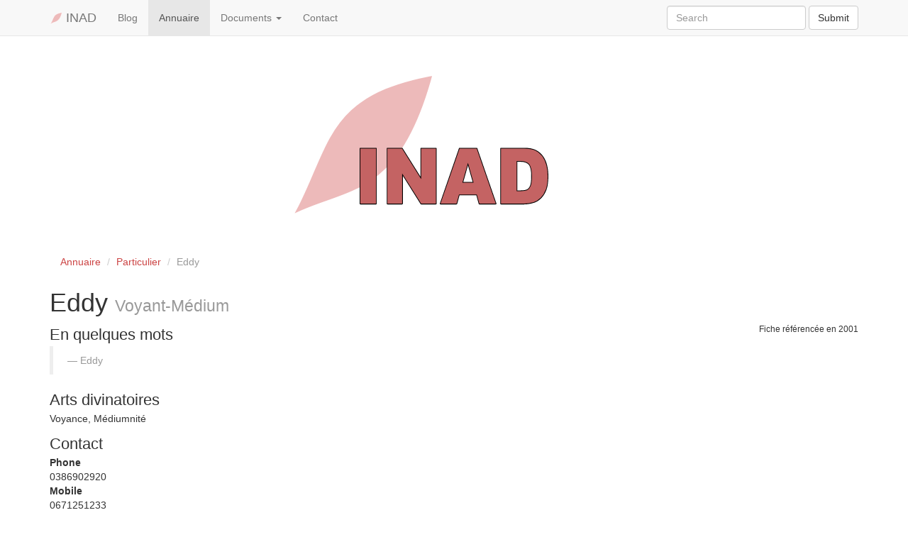

--- FILE ---
content_type: text/html;charset=utf-8
request_url: https://inad.info/annuaire/particulier/281-461
body_size: 2807
content:
<!DOCTYPE html>
<html lang="fr">
  <head>
    <title>Eddy</title>

    <meta charset="utf-8">

    <meta name="viewport" content="width=device-width, initial-scale=1">
    <meta name="description" content="">
    <meta name="keywords" content="Voyance, Médiumnité">
    <meta name="twitter:card" content="summary">
    <meta name="twitter:site" content="@inad_info">
    <meta name="twitter:title" content="INAD">
    <meta name="twitter:description" content="Compte Twitter de l'INAD, association loi 1901 fondée en 1987.">
    <meta name="author" content="INAD">
    <meta name="viewport" content="width=device-width, initial-scale=1">

    <link rel="icon" type="image/png" href="/favicon/favicon-96x96.png" sizes="96x96">
    <link rel="icon" type="image/svg+xml" href="/favicon/favicon.svg">
    <link rel="shortcut icon" href="/favicon.ico">
    <link rel="apple-touch-icon" sizes="180x180" href="/favicon/apple-touch-icon.png">
    <meta name="apple-mobile-web-app-title" content="INAD">
    <link rel="manifest" href="/favicon/site.webmanifest">

    <link rel="stylesheet" href="/assets/css/bootstrap.css">
    <link rel="stylesheet" href="/assets/css/custom.css">
    
  </head>
  <body class="">
    <div id="fb-root"></div>
    <script>
      (function(d, s, id) {
            var js, fjs = d.getElementsByTagName(s)[0];
            if (d.getElementById(id)) return;
            js = d.createElement(s); js.id = id;
            js.src = "//connect.facebook.net/en_US/sdk.js#xfbml=1&appId=249724762828&version=v2.0";
            fjs.parentNode.insertBefore(js, fjs);
          }(document, 'script', 'facebook-jssdk'));
    </script>
    <nav class="navbar navbar-default navbar-static-top" role="navigation">
      <div class="container">
        <div class="navbar-header">
          <a class="navbar-brand" href="/">
            <img src="/favicon/favicon.svg" alt="INAD" id="inad-logo">
            INAD
          </a>
        </div>
        <div class="collapse navbar-collapse">
          <ul class="nav navbar-nav">
            <li class=""><a href="/blog/">Blog</a></li>
            <li class="active"><a href="/annuaire/">Annuaire</a></li>
            
              <li class=" dropdown">
                <a href="/documents/" class="dropdown-toggle" data-toggle="dropdown">Documents <b class="caret"></b></a>
                <ul class="dropdown-menu">
                  <li><a href="/documents/a-propos-de-l-inad">A propos de l'INAD / Mentions légales</a></li>
                  <li class="divider"></li>
                  <li><a href="/documents/arts-divinatoires">Arts divinatoires</a></li>
                  <li><a href="/documents/edito">Editorial</a></li>
                  <li><a href="/documents/professionnels-que-l-on-peut-consulter">Annuaire de l'INAD</a></li>
                  <li class="divider"></li>
                  <li><a href="/documents/pourquoi-adherer">Pourquoi devenir adhérent ?</a></li>
                  <li><a href="/documents/charte-de-deontologie">Charte de Déontologie</a></li>
                  <li><a href="/documents/conditions-d-exercice-des-arts-divinatoires">Conditions d'exercice</a></li>
                  <li><a href="/documents/soutenir-l-inad">Soutenir l'INAD</a></li>
                  <li><a href="/documents/bannieres">Bannières de l'INAD</a></li>
                  <li class="divider"></li>
                  <li><a href="http://www.inadpro.com/">INAD Pro</a></li>
                </ul>
              </li>
            
            <li class=""><a href="/documents/contact">Contact</a></li>
          </ul>
          <form method="get" action="https://www.google.com/search" class="navbar-form navbar-right" role="search">
            <div class="form-group">
              <input type="search" name="q" maxlength="256" class="form-control" placeholder="Search">
              <input type="hidden" name="domains" value="inad.info">
              <input type="hidden" name="sitesearch" value="inad.info">
            </div>
            <button type="submit" name="btnG" class="btn btn-default">Submit</button>
          </form>
          <!-- <ul class="nav navbar-nav navbar-right">
            <li><a href="https://account-inad-info.herokuapp.com/">Compte</a></li>
          </ul> -->
        </div>
      </div>
    </nav>
    <header>
      <img src="/assets/img/inad.svg" alt="INAD"
        style="height: 20em; width: 100%; margin: 0 auto; display: block;">
    </header>
    <div class="container">
      <aside class="align-right">
        <div class="g-plusone" data-size="tall"></div>
        <script type="text/javascript">
          (function() {
            var po = document.createElement('script'); po.type = 'text/javascript'; po.async = true;
            po.src = 'https://apis.google.com/js/platform.js';
            var s = document.getElementsByTagName('script')[0]; s.parentNode.insertBefore(po, s);
          })();
        </script>
      </aside>
      
      <script type="application/ld+json">
  {"@context":"https://schema.org","@type":"Person","name":"Eddy","description":"","jobTitle":"Voyant-Médium","address":{"@type":"PostalAddress","addressLocality":"Nevers","postalCode":"58000","addressCountry":"France"},"knowsAbout":["Voyance","Médiumnité"],"telephone":"0386902920"}
</script>

<ol class="breadcrumb">
  <li><a href="/annuaire">Annuaire</a></li>
  <li><a href="/annuaire/particulier/">Particulier</a></li>
  <li class="active">Eddy</li>
</ol>

<article>
  <header>
    <h1>
      Eddy
      <small>Voyant-Médium</small>
    </h1>

    <small class="align-right">
      Fiche référencée en

      <time datetime="2001-01-01T01:01:01Z">
        2001
      </time>
    </small>
  </header>


  


  <div class="sub-title">
    En quelques mots
  </div>

  <blockquote>
    

    <small>Eddy</small>
  </blockquote>

  <div class="sub-title">
    Arts divinatoires
  </div>

  <p>
    Voyance, Médiumnité
  </p>





  <div class="sub-title">
    Contact
  </div>

  <dl>
    

    

    
      <dt>Phone</dt>
      <dd>0386902920</dd>
    

    
      <dt>Mobile</dt>
      <dd>0671251233</dd>
    

    
  </dl>








  <div class="sub-title">
    Localité
  </div>

  <div class="row">
    <div class="col-md-6">
      <address>
        <strong>Eddy</strong><br>

        

        58000 Nevers<br>
        France
      </address>
    </div>
  </div>
</article>




<hr>




<section class='comments'>
  <div id='disqus_thread'></div>
  <script>
    //<![CDATA[
      /* * * CONFIGURATION VARIABLES: EDIT BEFORE PASTING INTO YOUR WEBPAGE * * */
      var disqus_shortname = 'inad'; // required: replace example with your forum shortname
      var disqus_config = function(){this.language="fr";};

      /* * * DON'T EDIT BELOW THIS LINE * * */
      (function() {
        var dsq = document.createElement('script'); dsq.type = 'text/javascript'; dsq.async = true;
        dsq.src = '//' + disqus_shortname + '.disqus.com/embed.js';
        (document.getElementsByTagName('head')[0] || document.getElementsByTagName('body')[0]).appendChild(dsq);
      })();
    //]]>
  </script>
  <noscript>
  Please enable JavaScript to view the
  <a href='http://disqus.com/?ref_noscript'>
  comments powered by Disqus.
  </a>
  </noscript>
  <a class='dsq-brlink' href='http://disqus.com'>
  comments powered by
  <span class='logo-disqus'>
  Disqus
  </span>
  </a>
</section>

<script type="text/javascript">
  window.onload = function() {
    // Get each div
    $('blockquote').each(function(){
        // Get the content
        var str = $(this).html();
        // Set the regex string
        var regex =  /(\b(https?|ftp|file):\/\/[-A-Z0-9+&@#\/%?=~_|!:,.;]*[-A-Z0-9+&@#\/%=~_|])/gi;
        // Replace plain text links by hyperlinks
        var replaced_text = str.replace(regex, "<a href='$1' target='_blank'>$1</a>");
        // Echo link
        $(this).html(replaced_text);
    });
  };
</script>

      <hr>
      <footer class="row">
        <div class="col-md-8">
          <p class="copyright">
            &copy; 2001-2026 <a href="https://inad.info/">INAD</a>
          </p>
        </div>
        <div class="col-md-4">
          <ul class="social">
            <li><a href="https://www.facebook.com/institutnationaldesartsdivinatoires"><img src="/assets/img/webicon-facebook.svg" alt="Facebook"></a></li>
            <li><a href="https://x.com/inad_info"><img src="/assets/img/webicon-twitter.png" alt="Twitter"></a></li>
          </ul>
        </div>
      </footer>
    </div>
    <!-- Placed at the end of the document so the pages load faster -->
    <script type="text/javascript" src="//ajax.googleapis.com/ajax/libs/jquery/2.1.1/jquery.min.js"></script>
    <script type="text/javascript" src="//maxcdn.bootstrapcdn.com/bootstrap/3.2.0/js/bootstrap.min.js"></script>
    <script type="text/javascript" src="/assets/js/htmx.min.js"></script>
  </body>
</html>


--- FILE ---
content_type: text/html; charset=utf-8
request_url: https://accounts.google.com/o/oauth2/postmessageRelay?parent=https%3A%2F%2Finad.info&jsh=m%3B%2F_%2Fscs%2Fabc-static%2F_%2Fjs%2Fk%3Dgapi.lb.en.2kN9-TZiXrM.O%2Fd%3D1%2Frs%3DAHpOoo_B4hu0FeWRuWHfxnZ3V0WubwN7Qw%2Fm%3D__features__
body_size: 162
content:
<!DOCTYPE html><html><head><title></title><meta http-equiv="content-type" content="text/html; charset=utf-8"><meta http-equiv="X-UA-Compatible" content="IE=edge"><meta name="viewport" content="width=device-width, initial-scale=1, minimum-scale=1, maximum-scale=1, user-scalable=0"><script src='https://ssl.gstatic.com/accounts/o/2580342461-postmessagerelay.js' nonce="Wq1Zx-mGHOGkSel2L-EhpQ"></script></head><body><script type="text/javascript" src="https://apis.google.com/js/rpc:shindig_random.js?onload=init" nonce="Wq1Zx-mGHOGkSel2L-EhpQ"></script></body></html>

--- FILE ---
content_type: image/svg+xml
request_url: https://inad.info/favicon/favicon.svg
body_size: -615
content:
<?xml version="1.0" encoding="UTF-8"?>
<svg version="1.0" viewBox="0 0 128 128" xmlns="http://www.w3.org/2000/svg">
  <title>INAD logo</title>
  <path d="m1.9956 126.18c42.388-38.481 94.119-6.429 122.73-123.17-99.954 15.584-80.326 64.613-122.73 123.17z" fill="#edbaba" stroke="#fff" stroke-width="4.9277"/>
</svg>
